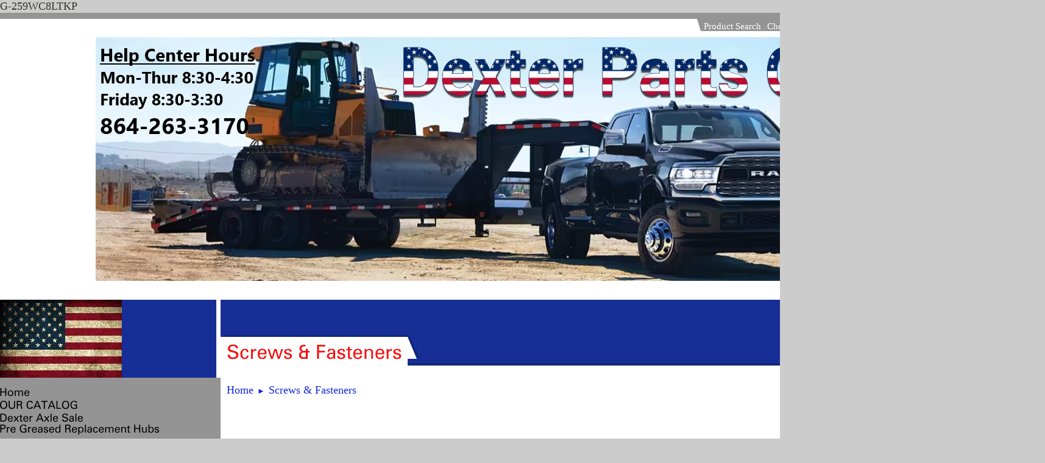

--- FILE ---
content_type: text/html; charset=utf-8
request_url: https://www.dexterpartsonline.com/category/732593
body_size: 84151
content:
<!DOCTYPE html>
<html>
<head>
<title>Category</title>
<meta name="Product Description" content="Dexter Axle Parts, Brakes, Hubs, Dexter Brakes, Dexter Axles, Dexter Axle, Dexter Axle Parts">
<meta name="Keywords" content="Axles, Axels, Axle, Axel, Trailer Axles, Trailer Axle, Trailer Parts, Trailer Supplies, Trailer Running Gear, Sprung, Leaf Spring, Torsion, Rubber Torsion, Heavy Duty, Utility Trailers, Cargo Trailers, Recreational Vehicles, RV, Mobile Home, Brakes, Electric Brakes, Hydraulic Brakes, Air, Disc, Spindles, Wheels, Rims, Suspension, Air Ride, Bearings, Seals, Hubs, Drums, Trailer Parts, Replacement Parts, Repair Kits, Service Kits, Torflex, Nev-R-Lube,   Brake Controller, Controller, Actuator, Disc Brakes, Airflex, Air Ride, Predator, Predator Series, DX2, Electro-Hydraulic, Electro Hydraulic, EH Actuators, trailers, trailer dealers, suppliers, cargo, equipment, horse and livestock, landscape, auto haulers, motorcycle, snowmobile, boat, towing">
<meta name="Author" content="www.dexterpartsonline.com">
<meta name="Catagory" content="Dexter Axles | Dexter Axle Parts | Dexter Parts | Dexter Trailer Parts">
<link rel="home" href="/">
<link rel="index" href="/sitemap">
<style type="text/css">
@import url('/server-css/common.css?cache=2849868597');
@import url('/server-css/input.css?cache=2450324499');
@import url('/server-css/site.css?cache=2761954733');
@import url('/server-css/pageelements.css?cache=2987632861');
@import url('/server-css/preview.css?cache=4285184602');
body, table, select, textarea, input, button { font-size:18px; font-family:Verdana; }
.selected .autoedit .input { color:#ffffff; }
.link { font-family:Verdana; font-size:18px; }
a:link, a:visited, a:hover, a:active { color:#1327db; }
body { font-family:Verdana; font-size:18px; color:#33332d; }
.button.edge.on { background-color:#8c99d5 !important; color:#ffffff !important; }
.subheading { font-weight:bold; font-family:Arial; font-size:28px; color:#e50d0d; margin-bottom:8px; }
body { margin:0px; background-color:#cccccc; }
td > .menuitem { padding-bottom:4px; margin-bottom:4px; padding-right:10px; border-bottom:1px dotted #000000; }
.accentcolor { background-color:#949494; }
.barcontainer { background-image:url(/talladega/shadow.img?color=ffffff&text=33332d&accent=949494&compliment=162e96&navigation=000000&heading=e50d0d&title=f71111&logo=000000&link=1327db&state=bottom&cache=1768584732388); background-repeat:repeat-x; background-position:top; }
.border { background-color:transparent; border:none; }
.border > .title { background-color:transparent; padding:0px; font-weight:normal; }
.bottomrow { height:25px; }
.breadcrumbs { padding:10px; color:#1327db; font-size:.7em; }
.complimentcolor { background-color:#162e96; }
.gridbackground { background-image:url(/talladega/background.img?color=ffffff&text=33332d&accent=949494&compliment=162e96&navigation=000000&heading=e50d0d&title=f71111&logo=000000&link=1327db&cache=1768584732388); background-repeat:repeat; }
.logo { margin:10px; float:left; }
.maincontainer { margin:0px auto; margin-bottom:25px; table-layout:fixed; }
.maincontainer > tbody > tr > td { padding:0px; }
.mainrow > td { vertical-align:top; }
.margin { margin:0px 10px; }
.navigation.shouldhilite .menuitem .action:hover, .navigation.shouldhilite .menuitem.hilite > .menulabel > .action { background-color:#949494; }
.navigation.popup { background-repeat:repeat-x; background-color:#ffffff; border:1px solid #333333; text-align:left; margin-left:1px; }
.navigation .level1 { margin-top:-4px; }
.menuitem .action { color:#fff; }
.pageimagerow { height:108px; }
.pageimagecontainer { background-image:url(/talladega/shadow.img?state=top); background-position:bottom; background-repeat:repeat-x; }
.pageimagecontainer img { vertical-align:bottom; }
.simplebackground { background-image:url(/talladega/simplecolor.img?color=ffffff&text=33332d&accent=949494&compliment=162e96&navigation=000000&heading=e50d0d&title=f71111&logo=000000&link=1327db&cache=1768584732388); background-repeat:repeat; }
.siteelements { height:20px; background-color:#949494; float:right; padding:0px 5px; }
.siteelementscontainer { vertical-align:top; }
.siteelementscontainer > .dynamicimage { float:right; }
.siteelementscontainer .link { color:#fff; font-size:10px; }
.siteimage { vertical-align:bottom; }
.siteimagecontainer { vertical-align:bottom; text-align:left; }
.sitenavigation { margin:10px 0px; width:100%; }
.toprow { height:10px; text-align:right; }
.welcomecell { vertical-align:bottom; }
.welcomecontainer { text-align:right; padding:3px 5px; font-size:10px; height:14px; }
.welcomecontainer .link { color:#fff; }
#center .border { border:1px solid #ffffff; }
#right { background-color:#ffffff; padding:10px 0px; }
#right .border { border:1px solid #949494; }
.border { margin:0px 10px; padding:10px; }
.siteelementscontainer .link { font-size:15px; }
</style>
<script type="text/javascript" src="/server/js/prototype.js?cache=1470679646000"></script>
<script type="text/javascript" src="/server/js/effects.js?cache=1470679646000"></script>
<script type="text/javascript" src="/server/js/server.js?cache=1470679646000"></script>
<script type="text/javascript" src="/server/js/bounds.js?cache=1470679646000"></script>
<script type="text/javascript" src="/server/js/tip.js?cache=1517805348000"></script>
<script type="text/javascript" src="/server/js/touch.js?cache=1470679646000"></script>
<script type="text/javascript" src="/account/js/site.js?cache=1470679636000"></script>
<script type="text/javascript" src="/account/js/stats.js?cache=1351014736000"></script>
<script type="text/javascript" src="/server/js/form.js?cache=1470679646000"></script>
<script type="text/javascript" src="/server/js/action.js?cache=1470679646000"></script>
<script type="text/javascript">
Event.observe(document, 'dom:loaded', function()
{
try
{
	new Action().click('search_searchbox').when('searchwords').hasFocus().and(Event.KEY_RETURN).isPressed();
	new Action().click('searchsmall_564852022').when(Event.KEY_RETURN).isPressed().and('searchwords_564852022').hasFocus();
	document.fire('behavior:change');
	fixWebkit();
}
catch(e)
{
	try
	{
		if(console) console.log(e);
	}
	catch(ee)
	{
	;
	}
}
});
</script>

</head>
<body class="html w3c chrome webkit mac">
<div style="position:absolute; z-index:10; display:none">
<script>recordStats(2038083);</script>
</div>

G-259WC8LTKP

<table class="maincontainer gridbackground">
	<tr>
		<td style="width:25px;" />
		<td style="width:200px;" />
		<td style="width:5px;" />
		<td style="width:680px;" />
		<td style="width:220px;" />
		<td style="width:5px;" />
		<td style="width:25px;" />
	</tr>
	<tr>
		<td colspan="7" class="toprow accentcolor" />
	</tr>
	<tr>
		<td />
		<td colspan="4" class="siteelementscontainer"><div class="siteelements" id="siteelements">
<a class="link" href="/search">Product Search</a><span class="delimiter">&nbsp;&nbsp;</span><a class="link" href="/store/2038083/form/76">Checkout</a><span class="delimiter">&nbsp;&nbsp;</span><a class="link" href="/tracking">Track Your Order</a><span class="delimiter">&nbsp;&nbsp;</span><a class="link" href="/">Home</a><span class="delimiter">&nbsp;&nbsp;</span><a class="link" href="/wishlist">Wish List</a><span class="delimiter">&nbsp;&nbsp;</span><form class="form" method="GET" action="/search">
<span class="textfieldborder" style="width:140px;"><span class="bounds"><input class="input textfield" name="searchwords" id="searchwords" placeholder="Search Box" type="text"></span><br></span>
<button class="input button left right edge standard" name="search_searchbox" id="search_searchbox" value="search" type="submit" style="display:none;"><div class="content">search</div></button></form>
</div>
<img class="dynamicimage" src="/talladega/corner.img?color=ffffff&amp;text=33332d&amp;accent=949494&amp;compliment=162e96&amp;navigation=000000&amp;heading=e50d0d&amp;title=f71111&amp;logo=000000&amp;link=1327db&amp;cache=1768584732388"><div class="logo" alt="WWW.DEXTER PARTSONLINE.COM">
<img alt="" src="/files/2038083/uploaded/NEW DPO HEADER.jpg" style="width: 1695px; height: 400px;"><br>
<br>
</div>
</td>
		<td />
	</tr>
	<tr class="pageimagerow">
		<td class="complimentcolor" />
		<td rowspan="2" class="complimentcolor siteimagecontainer"><img class="siteimage" id="siteimage" src="/talladega/siteimage.img?color=ffffff&amp;text=33332d&amp;accent=949494&amp;compliment=162e96&amp;navigation=000000&amp;heading=e50d0d&amp;title=f71111&amp;logo=000000&amp;link=1327db&amp;picture.image.url=%2Ffiles%2F2038083%2Fuploaded%2FFlag+2.jpg&amp;picture.image.crop.apply=true&amp;cache=1768584732388"></td>
		<td />
		<td colspan="2" class="complimentcolor pageimagecontainer"><img class="dynamicimage" src="/talladega/pagebanner.img?color=ffffff&amp;text=33332d&amp;accent=949494&amp;compliment=162e96&amp;navigation=000000&amp;heading=e50d0d&amp;title=f71111&amp;logo=000000&amp;link=1327db&amp;state=hasnoimage&amp;title.text=Screws+%26+Fasteners&amp;font=Zurich&amp;fontsize=32&amp;fontcolor=f71111&amp;width=900&amp;cache=1768584732388"></td>
		<td />
		<td class="complimentcolor" />
	</tr>
	<tr>
		<td class="complimentcolor" />
		<td />
		<td colspan="2" class="welcomecell">
			<div class="welcomecontainer simplebackground"></div>
		</td>
		<td colspan="2" />
	</tr>
	<tr class="accentcolor mainrow">
		<td />
		<td>
			<div class="sitenavigationcontainer"><table class="sitenavigation">
<tr>
<td class="item first parent" style="z-index:4350;">
<a class="link" href="/" id="handle1"><img class="dynamicimage" alt="Home" src="/talladega/tabitem.img?color=ffffff&amp;text=33332d&amp;accent=949494&amp;compliment=162e96&amp;navigation=000000&amp;heading=e50d0d&amp;title=f71111&amp;logo=000000&amp;link=1327db&amp;label.text=Home&amp;context.state=ndd&amp;font=Zurich&amp;fontsize=18&amp;cache=1768584732388"></a><div id="navigation1">
</div>
</td>
</tr>
<tr>
<td class="item parent" style="z-index:4250;">
<a class="link" href="/page/495349598" id="handle2"><img class="dynamicimage" alt="OUR CATALOG" src="/talladega/tabitem.img?color=ffffff&amp;text=33332d&amp;accent=949494&amp;compliment=162e96&amp;navigation=000000&amp;heading=e50d0d&amp;title=f71111&amp;logo=000000&amp;link=1327db&amp;label.text=OUR+CATALOG&amp;context.state=ddd&amp;font=Zurich&amp;fontsize=18&amp;cache=1768584732388"></a><div id="navigation2">
</div>
</td>
</tr>
<tr>
<td class="item parent" style="z-index:4150;">
<a class="link" href="/page/491793626" id="handle3"><img class="dynamicimage" alt="Dexter Axle Sale" src="/talladega/tabitem.img?color=ffffff&amp;text=33332d&amp;accent=949494&amp;compliment=162e96&amp;navigation=000000&amp;heading=e50d0d&amp;title=f71111&amp;logo=000000&amp;link=1327db&amp;label.text=Dexter+Axle+Sale&amp;context.state=ddd&amp;font=Zurich&amp;fontsize=18&amp;cache=1768584732388"></a><div id="navigation3">
</div>
</td>
</tr>
<tr>
<td class="item parent" style="z-index:4050;">
<a class="link" href="/page/491965586" id="handle4"><img class="dynamicimage" alt="Pre Greased Replacement Hubs" src="/talladega/tabitem.img?color=ffffff&amp;text=33332d&amp;accent=949494&amp;compliment=162e96&amp;navigation=000000&amp;heading=e50d0d&amp;title=f71111&amp;logo=000000&amp;link=1327db&amp;label.text=Pre+Greased+Replacement+Hubs&amp;context.state=ddd&amp;font=Zurich&amp;fontsize=18&amp;cache=1768584732388"></a><div id="navigation4">
</div>
</td>
</tr>
<tr>
<td class="item parent" style="z-index:3950;">
<a class="link" href="/page/491293588" id="handle5"><img class="dynamicimage" alt="Dexter Axle Resources" src="/talladega/tabitem.img?color=ffffff&amp;text=33332d&amp;accent=949494&amp;compliment=162e96&amp;navigation=000000&amp;heading=e50d0d&amp;title=f71111&amp;logo=000000&amp;link=1327db&amp;label.text=Dexter+Axle+Resources&amp;context.state=ddd&amp;font=Zurich&amp;fontsize=18&amp;cache=1768584732388"></a><div id="navigation5">
</div>
</td>
</tr>
<tr>
<td class="item parent" style="z-index:3850;">
<a class="link" href="/page/480075586" id="handle6"><img class="dynamicimage" alt="

Dexter Information Videos Click Here" src="/talladega/tabitem.img?color=ffffff&amp;text=33332d&amp;accent=949494&amp;compliment=162e96&amp;navigation=000000&amp;heading=e50d0d&amp;title=f71111&amp;logo=000000&amp;link=1327db&amp;label.text=%0A%0ADexter+Information+Videos+Click+Here&amp;context.state=ddd&amp;font=Zurich&amp;fontsize=18&amp;cache=1768584732388"></a><div id="navigation6">
</div>
</td>
</tr>
<tr>
<td class="item parent" style="z-index:3750;">
<a class="link" href="/page/398413422" id="handle7"><img class="dynamicimage" alt="Dexter Axle Parts" src="/talladega/tabitem.img?color=ffffff&amp;text=33332d&amp;accent=949494&amp;compliment=162e96&amp;navigation=000000&amp;heading=e50d0d&amp;title=f71111&amp;logo=000000&amp;link=1327db&amp;label.text=Dexter+Axle+Parts&amp;context.state=ddd&amp;font=Zurich&amp;fontsize=18&amp;cache=1768584732388"></a><div id="navigation7">
</div>
</td>
</tr>
<tr>
<td class="item parent" style="z-index:3650;">
<a class="link" href="/page/497081866" id="handle8"><img class="dynamicimage" alt="B&amp;W Products" src="/talladega/tabitem.img?color=ffffff&amp;text=33332d&amp;accent=949494&amp;compliment=162e96&amp;navigation=000000&amp;heading=e50d0d&amp;title=f71111&amp;logo=000000&amp;link=1327db&amp;label.text=B%26W+Products&amp;context.state=ddd&amp;font=Zurich&amp;fontsize=18&amp;cache=1768584732388"></a><div id="navigation8">
</div>
</td>
</tr>
<tr>
<td class="item parent" style="z-index:3550;">
<a class="link" href="/page/495185600" id="handle9"><img class="dynamicimage" alt="AIR BRAKE PARTS DEXTER &amp; ALKO" src="/talladega/tabitem.img?color=ffffff&amp;text=33332d&amp;accent=949494&amp;compliment=162e96&amp;navigation=000000&amp;heading=e50d0d&amp;title=f71111&amp;logo=000000&amp;link=1327db&amp;label.text=AIR+BRAKE+PARTS+DEXTER+%26+ALKO&amp;context.state=ddd&amp;font=Zurich&amp;fontsize=18&amp;cache=1768584732388"></a><div id="navigation9">
</div>
</td>
</tr>
<tr>
<td class="item parent" style="z-index:3450;">
<a class="link" href="/page/497020060" id="handle10"><img class="dynamicimage" alt="Dexter Camper Axles" src="/talladega/tabitem.img?color=ffffff&amp;text=33332d&amp;accent=949494&amp;compliment=162e96&amp;navigation=000000&amp;heading=e50d0d&amp;title=f71111&amp;logo=000000&amp;link=1327db&amp;label.text=Dexter+Camper+Axles&amp;context.state=ddd&amp;font=Zurich&amp;fontsize=18&amp;cache=1768584732388"></a><div id="navigation10">
</div>
</td>
</tr>
<tr>
<td class="item parent" style="z-index:3350;">
<a class="link" href="/page/1517173" id="handle11"><img class="dynamicimage" alt="Suspension Components" src="/talladega/tabitem.img?color=ffffff&amp;text=33332d&amp;accent=949494&amp;compliment=162e96&amp;navigation=000000&amp;heading=e50d0d&amp;title=f71111&amp;logo=000000&amp;link=1327db&amp;label.text=Suspension+Components&amp;context.state=ddd&amp;font=Zurich&amp;fontsize=18&amp;cache=1768584732388"></a><div id="navigation11">
</div>
</td>
</tr>
<tr>
<td class="item parent" style="z-index:3250;">
<a class="link" href="/page/497020066" id="handle12"><img class="dynamicimage" alt="Dexter Galvanized Boat Axles" src="/talladega/tabitem.img?color=ffffff&amp;text=33332d&amp;accent=949494&amp;compliment=162e96&amp;navigation=000000&amp;heading=e50d0d&amp;title=f71111&amp;logo=000000&amp;link=1327db&amp;label.text=Dexter+Galvanized+Boat+Axles&amp;context.state=ddd&amp;font=Zurich&amp;fontsize=18&amp;cache=1768584732388"></a><div id="navigation12">
</div>
</td>
</tr>
<tr>
<td class="item parent" style="z-index:3150;">
<a class="link" href="/page/1366458" id="handle13"><img class="dynamicimage" alt="Dexter Axle Bearing Kits" src="/talladega/tabitem.img?color=ffffff&amp;text=33332d&amp;accent=949494&amp;compliment=162e96&amp;navigation=000000&amp;heading=e50d0d&amp;title=f71111&amp;logo=000000&amp;link=1327db&amp;label.text=Dexter+Axle+Bearing+Kits&amp;context.state=ddd&amp;font=Zurich&amp;fontsize=18&amp;cache=1768584732388"></a><div id="navigation13">
</div>
</td>
</tr>
<tr>
<td class="item parent" style="z-index:3050;">
<a class="link" href="/page/487499758" id="handle14"><img class="dynamicimage" alt="Dexter Axle Hardware" src="/talladega/tabitem.img?color=ffffff&amp;text=33332d&amp;accent=949494&amp;compliment=162e96&amp;navigation=000000&amp;heading=e50d0d&amp;title=f71111&amp;logo=000000&amp;link=1327db&amp;label.text=Dexter+Axle+Hardware&amp;context.state=ddd&amp;font=Zurich&amp;fontsize=18&amp;cache=1768584732388"></a><div id="navigation14">
</div>
</td>
</tr>
<tr>
<td class="item parent" style="z-index:2950;">
<a class="link" href="/page/458487582" id="handle15"><img class="dynamicimage" alt="Dexter Brake Assemblies" src="/talladega/tabitem.img?color=ffffff&amp;text=33332d&amp;accent=949494&amp;compliment=162e96&amp;navigation=000000&amp;heading=e50d0d&amp;title=f71111&amp;logo=000000&amp;link=1327db&amp;label.text=Dexter+Brake+Assemblies&amp;context.state=ddd&amp;font=Zurich&amp;fontsize=18&amp;cache=1768584732388"></a><div id="navigation15">
</div>
</td>
</tr>
<tr>
<td class="item parent" style="z-index:2850;">
<a class="link" href="/page/399183606" id="handle16"><img class="dynamicimage" alt="Galvanized Hubs" src="/talladega/tabitem.img?color=ffffff&amp;text=33332d&amp;accent=949494&amp;compliment=162e96&amp;navigation=000000&amp;heading=e50d0d&amp;title=f71111&amp;logo=000000&amp;link=1327db&amp;label.text=Galvanized+Hubs&amp;context.state=ddd&amp;font=Zurich&amp;fontsize=18&amp;cache=1768584732388"></a><div id="navigation16">
</div>
</td>
</tr>
<tr>
<td class="item parent" style="z-index:2750;">
<a class="link" href="/page/402089726" id="handle17"><img class="dynamicimage" alt="Dexter Axle Bearing Kits" src="/talladega/tabitem.img?color=ffffff&amp;text=33332d&amp;accent=949494&amp;compliment=162e96&amp;navigation=000000&amp;heading=e50d0d&amp;title=f71111&amp;logo=000000&amp;link=1327db&amp;label.text=Dexter+Axle+Bearing+Kits&amp;context.state=ddd&amp;font=Zurich&amp;fontsize=18&amp;cache=1768584732388"></a><div id="navigation17">
</div>
</td>
</tr>
<tr>
<td class="item parent" style="z-index:2650;">
<a class="link" href="/page/473277619" id="handle18"><img class="dynamicimage" alt="Dexter Disc Brake Replacement Parts" src="/talladega/tabitem.img?color=ffffff&amp;text=33332d&amp;accent=949494&amp;compliment=162e96&amp;navigation=000000&amp;heading=e50d0d&amp;title=f71111&amp;logo=000000&amp;link=1327db&amp;label.text=Dexter+Disc+Brake+Replacement+Parts&amp;context.state=ddd&amp;font=Zurich&amp;fontsize=18&amp;cache=1768584732388"></a><div id="navigation18">
</div>
</td>
</tr>
<tr>
<td class="item parent" style="z-index:2550;">
<a class="link" href="/page/1450927" id="handle19"><img class="dynamicimage" alt="Brake Actuation &amp;amp; Controllers for US" src="/talladega/tabitem.img?color=ffffff&amp;text=33332d&amp;accent=949494&amp;compliment=162e96&amp;navigation=000000&amp;heading=e50d0d&amp;title=f71111&amp;logo=000000&amp;link=1327db&amp;label.text=Brake+Actuation+%26amp%3B+Controllers+for+US&amp;context.state=ddd&amp;font=Zurich&amp;fontsize=18&amp;cache=1768584732388"></a><div id="navigation19">
</div>
</td>
</tr>
<tr>
<td class="item parent" style="z-index:2450;">
<a class="link" href="/page/465305582" id="handle20"><img class="dynamicimage" alt="Dexter Axle Quotes" src="/talladega/tabitem.img?color=ffffff&amp;text=33332d&amp;accent=949494&amp;compliment=162e96&amp;navigation=000000&amp;heading=e50d0d&amp;title=f71111&amp;logo=000000&amp;link=1327db&amp;label.text=Dexter+Axle+Quotes&amp;context.state=ddd&amp;font=Zurich&amp;fontsize=18&amp;cache=1768584732388"></a><div id="navigation20">
</div>
</td>
</tr>
<tr>
<td class="item parent" style="z-index:2350;">
<a class="link" href="/page/297642211" id="handle21"><img class="dynamicimage" alt="DEXTER AXLE  (SPRING TYPE) - QUOTE" src="/talladega/tabitem.img?color=ffffff&amp;text=33332d&amp;accent=949494&amp;compliment=162e96&amp;navigation=000000&amp;heading=e50d0d&amp;title=f71111&amp;logo=000000&amp;link=1327db&amp;label.text=DEXTER+AXLE++%28SPRING+TYPE%29+-+QUOTE&amp;context.state=ddd&amp;font=Zurich&amp;fontsize=18&amp;cache=1768584732388"></a><div id="navigation21">
</div>
</td>
</tr>
<tr>
<td class="item parent" style="z-index:2250;">
<a class="link" href="/page/249824203" id="handle22"><img class="dynamicimage" alt="Dexter Torflex Axle Quote" src="/talladega/tabitem.img?color=ffffff&amp;text=33332d&amp;accent=949494&amp;compliment=162e96&amp;navigation=000000&amp;heading=e50d0d&amp;title=f71111&amp;logo=000000&amp;link=1327db&amp;label.text=Dexter+Torflex+Axle+Quote&amp;context.state=ddd&amp;font=Zurich&amp;fontsize=18&amp;cache=1768584732388"></a><div id="navigation22">
</div>
</td>
</tr>
<tr>
<td class="item parent" style="z-index:2150;">
<a class="link" href="/page/419591944" id="handle23"><img class="dynamicimage" alt="Dexter &quot;AIRFLEX&quot; Air Ride Quote" src="/talladega/tabitem.img?color=ffffff&amp;text=33332d&amp;accent=949494&amp;compliment=162e96&amp;navigation=000000&amp;heading=e50d0d&amp;title=f71111&amp;logo=000000&amp;link=1327db&amp;label.text=Dexter+%22AIRFLEX%22+Air+Ride+Quote&amp;context.state=ddd&amp;font=Zurich&amp;fontsize=18&amp;cache=1768584732388"></a><div id="navigation23">
</div>
</td>
</tr>
<tr>
<td class="item parent" style="z-index:2050;">
<a class="link" href="/page/297094203" id="handle24"><img class="dynamicimage" alt="SPECIAL SHIPPING &amp; HANDLING FEES" src="/talladega/tabitem.img?color=ffffff&amp;text=33332d&amp;accent=949494&amp;compliment=162e96&amp;navigation=000000&amp;heading=e50d0d&amp;title=f71111&amp;logo=000000&amp;link=1327db&amp;label.text=SPECIAL+SHIPPING+%26+HANDLING+FEES&amp;context.state=ddd&amp;font=Zurich&amp;fontsize=18&amp;cache=1768584732388"></a><div id="navigation24">
</div>
</td>
</tr>
<tr>
<td class="item parent" style="z-index:1950;">
<a class="link" href="/shipping" id="handle25"><img class="dynamicimage" alt="Shipping &amp; Return Information" src="/talladega/tabitem.img?color=ffffff&amp;text=33332d&amp;accent=949494&amp;compliment=162e96&amp;navigation=000000&amp;heading=e50d0d&amp;title=f71111&amp;logo=000000&amp;link=1327db&amp;label.text=Shipping+%26+Return+Information&amp;context.state=ddd&amp;font=Zurich&amp;fontsize=18&amp;cache=1768584732388"></a><div id="navigation25">
</div>
</td>
</tr>
<tr>
<td class="item parent" style="z-index:1850;">
<a class="link" href="/page/461809580" id="handle26"><img class="dynamicimage" alt="

Dexter Axle Resource Library" src="/talladega/tabitem.img?color=ffffff&amp;text=33332d&amp;accent=949494&amp;compliment=162e96&amp;navigation=000000&amp;heading=e50d0d&amp;title=f71111&amp;logo=000000&amp;link=1327db&amp;label.text=%0A%0ADexter+Axle+Resource+Library&amp;context.state=ddd&amp;font=Zurich&amp;fontsize=18&amp;cache=1768584732388"></a><div id="navigation26">
</div>
</td>
</tr>
<tr>
<td class="item parent" style="z-index:1750;">
<a class="link" href="/page/461603582" id="handle27"><img class="dynamicimage" alt="Brakes Made EZ" src="/talladega/tabitem.img?color=ffffff&amp;text=33332d&amp;accent=949494&amp;compliment=162e96&amp;navigation=000000&amp;heading=e50d0d&amp;title=f71111&amp;logo=000000&amp;link=1327db&amp;label.text=Brakes+Made+EZ&amp;context.state=ddd&amp;font=Zurich&amp;fontsize=18&amp;cache=1768584732388"></a><div id="navigation27">
</div>
</td>
</tr>
<tr>
<td class="item parent" style="z-index:1650;">
<a class="link" href="/page/398887624" id="handle28"><img class="dynamicimage" alt="Brake Actuation" src="/talladega/tabitem.img?color=ffffff&amp;text=33332d&amp;accent=949494&amp;compliment=162e96&amp;navigation=000000&amp;heading=e50d0d&amp;title=f71111&amp;logo=000000&amp;link=1327db&amp;label.text=Brake+Actuation&amp;context.state=ddd&amp;font=Zurich&amp;fontsize=18&amp;cache=1768584732388"></a><div id="navigation28">
</div>
</td>
</tr>
<tr>
<td class="item parent" style="z-index:1550;">
<a class="link" href="/page/471632679" id="handle29"><img class="dynamicimage" alt="Hydraulic Line &amp; Accesories" src="/talladega/tabitem.img?color=ffffff&amp;text=33332d&amp;accent=949494&amp;compliment=162e96&amp;navigation=000000&amp;heading=e50d0d&amp;title=f71111&amp;logo=000000&amp;link=1327db&amp;label.text=Hydraulic+Line+%26+Accesories&amp;context.state=ddd&amp;font=Zurich&amp;fontsize=18&amp;cache=1768584732388"></a><div id="navigation29">
</div>
</td>
</tr>
<tr>
<td class="item parent" style="z-index:1450;">
<a class="link" href="/page/1485293" id="handle30"><img class="dynamicimage" alt="Axle Bearings &amp; Seals" src="/talladega/tabitem.img?color=ffffff&amp;text=33332d&amp;accent=949494&amp;compliment=162e96&amp;navigation=000000&amp;heading=e50d0d&amp;title=f71111&amp;logo=000000&amp;link=1327db&amp;label.text=Axle+Bearings+%26+Seals&amp;context.state=ddd&amp;font=Zurich&amp;fontsize=18&amp;cache=1768584732388"></a><div id="navigation30">
</div>
</td>
</tr>
<tr>
<td class="item parent" style="z-index:1350;">
<a class="link" href="/page/1512593" id="handle31"><img class="dynamicimage" alt="Axle Hubs &amp; Brake Drums" src="/talladega/tabitem.img?color=ffffff&amp;text=33332d&amp;accent=949494&amp;compliment=162e96&amp;navigation=000000&amp;heading=e50d0d&amp;title=f71111&amp;logo=000000&amp;link=1327db&amp;label.text=Axle+Hubs+%26+Brake+Drums&amp;context.state=ddd&amp;font=Zurich&amp;fontsize=18&amp;cache=1768584732388"></a><div id="navigation31">
</div>
</td>
</tr>
<tr>
<td class="item parent" style="z-index:1250;">
<a class="link" href="/page/497185586" id="handle32"><img class="dynamicimage" alt="CURT Products" src="/talladega/tabitem.img?color=ffffff&amp;text=33332d&amp;accent=949494&amp;compliment=162e96&amp;navigation=000000&amp;heading=e50d0d&amp;title=f71111&amp;logo=000000&amp;link=1327db&amp;label.text=CURT+Products&amp;context.state=ddd&amp;font=Zurich&amp;fontsize=18&amp;cache=1768584732388"></a><div id="navigation32">
</div>
</td>
</tr>
<tr>
<td class="item parent" style="z-index:1150;">
<a class="link" href="/page/2622188" id="handle33"><img class="dynamicimage" alt="Brake Flanges" src="/talladega/tabitem.img?color=ffffff&amp;text=33332d&amp;accent=949494&amp;compliment=162e96&amp;navigation=000000&amp;heading=e50d0d&amp;title=f71111&amp;logo=000000&amp;link=1327db&amp;label.text=Brake+Flanges&amp;context.state=ddd&amp;font=Zurich&amp;fontsize=18&amp;cache=1768584732388"></a><div id="navigation33">
</div>
</td>
</tr>
<tr>
<td class="item parent" style="z-index:1050;">
<a class="link" href="/page/497521678" id="handle34"><img class="dynamicimage" alt="TRAILER TIRE ASSEMBLY IN STOCK SALE" src="/talladega/tabitem.img?color=ffffff&amp;text=33332d&amp;accent=949494&amp;compliment=162e96&amp;navigation=000000&amp;heading=e50d0d&amp;title=f71111&amp;logo=000000&amp;link=1327db&amp;label.text=TRAILER+TIRE+ASSEMBLY+IN+STOCK+SALE&amp;context.state=ddd&amp;font=Zurich&amp;fontsize=18&amp;cache=1768584732388"></a><div id="navigation34">
</div>
</td>
</tr>
<tr>
<td class="item parent" style="z-index:950;">
<a class="link" href="/page/419615612" id="handle35"><img class="dynamicimage" alt="Dexter &quot;Airflex&quot; Air Ride   System" src="/talladega/tabitem.img?color=ffffff&amp;text=33332d&amp;accent=949494&amp;compliment=162e96&amp;navigation=000000&amp;heading=e50d0d&amp;title=f71111&amp;logo=000000&amp;link=1327db&amp;label.text=Dexter+%22Airflex%22+Air+Ride+++System&amp;context.state=ddd&amp;font=Zurich&amp;fontsize=18&amp;cache=1768584732388"></a><div id="navigation35">
</div>
</td>
</tr>
<tr>
<td class="item parent" style="z-index:850;">
<a class="link" href="/page/420621582" id="handle36"><img class="dynamicimage" alt="RIDEWELL AIR RIDE" src="/talladega/tabitem.img?color=ffffff&amp;text=33332d&amp;accent=949494&amp;compliment=162e96&amp;navigation=000000&amp;heading=e50d0d&amp;title=f71111&amp;logo=000000&amp;link=1327db&amp;label.text=RIDEWELL+AIR+RIDE&amp;context.state=ddd&amp;font=Zurich&amp;fontsize=18&amp;cache=1768584732388"></a><div id="navigation36">
</div>
</td>
</tr>
<tr>
<td class="item parent" style="z-index:750;">
<a class="link" href="/page/402973566" id="handle37"><img class="dynamicimage" alt="Spring Hanger Location" src="/talladega/tabitem.img?color=ffffff&amp;text=33332d&amp;accent=949494&amp;compliment=162e96&amp;navigation=000000&amp;heading=e50d0d&amp;title=f71111&amp;logo=000000&amp;link=1327db&amp;label.text=Spring+Hanger+Location&amp;context.state=ddd&amp;font=Zurich&amp;fontsize=18&amp;cache=1768584732388"></a><div id="navigation37">
</div>
</td>
</tr>
<tr>
<td class="item parent" style="z-index:650;">
<a class="link" href="/page/397361490" id="handle38"><img class="dynamicimage" alt="Electric Brakes Made Easy" src="/talladega/tabitem.img?color=ffffff&amp;text=33332d&amp;accent=949494&amp;compliment=162e96&amp;navigation=000000&amp;heading=e50d0d&amp;title=f71111&amp;logo=000000&amp;link=1327db&amp;label.text=Electric+Brakes+Made+Easy&amp;context.state=ddd&amp;font=Zurich&amp;fontsize=18&amp;cache=1768584732388"></a><div id="navigation38">
</div>
</td>
</tr>
<tr>
<td class="item parent" style="z-index:550;">
<a class="link" href="/page/398947738" id="handle39"><img class="dynamicimage" alt="Hydraulic Brakes Made Easy" src="/talladega/tabitem.img?color=ffffff&amp;text=33332d&amp;accent=949494&amp;compliment=162e96&amp;navigation=000000&amp;heading=e50d0d&amp;title=f71111&amp;logo=000000&amp;link=1327db&amp;label.text=Hydraulic+Brakes+Made+Easy&amp;context.state=ddd&amp;font=Zurich&amp;fontsize=18&amp;cache=1768584732388"></a><div id="navigation39">
</div>
</td>
</tr>
<tr>
<td class="item parent" style="z-index:450;">
<a class="link" href="/page/497155680" id="handle40"><img class="dynamicimage" alt="VALCRUM OIL CAPS" src="/talladega/tabitem.img?color=ffffff&amp;text=33332d&amp;accent=949494&amp;compliment=162e96&amp;navigation=000000&amp;heading=e50d0d&amp;title=f71111&amp;logo=000000&amp;link=1327db&amp;label.text=VALCRUM+OIL+CAPS&amp;context.state=ddd&amp;font=Zurich&amp;fontsize=18&amp;cache=1768584732388"></a><div id="navigation40">
</div>
</td>
</tr>
<tr>
<td class="item parent" style="z-index:350;">
<a class="link" href="/about" id="handle41"><img class="dynamicimage" alt="About Us" src="/talladega/tabitem.img?color=ffffff&amp;text=33332d&amp;accent=949494&amp;compliment=162e96&amp;navigation=000000&amp;heading=e50d0d&amp;title=f71111&amp;logo=000000&amp;link=1327db&amp;label.text=About+Us&amp;context.state=ddd&amp;font=Zurich&amp;fontsize=18&amp;cache=1768584732388"></a><div id="navigation41">
</div>
</td>
</tr>
<tr>
<td class="item parent" style="z-index:250;">
<a class="link" href="/contact" id="handle42"><img class="dynamicimage" alt="Contact Us" src="/talladega/tabitem.img?color=ffffff&amp;text=33332d&amp;accent=949494&amp;compliment=162e96&amp;navigation=000000&amp;heading=e50d0d&amp;title=f71111&amp;logo=000000&amp;link=1327db&amp;label.text=Contact+Us&amp;context.state=ddd&amp;font=Zurich&amp;fontsize=18&amp;cache=1768584732388"></a><div id="navigation42">
</div>
</td>
</tr>
<tr>
<td class="item last parent" style="z-index:150;">
<a class="link" href="/privacy" id="handle43"><img class="dynamicimage" alt="Privacy Policy" src="/talladega/tabitem.img?color=ffffff&amp;text=33332d&amp;accent=949494&amp;compliment=162e96&amp;navigation=000000&amp;heading=e50d0d&amp;title=f71111&amp;logo=000000&amp;link=1327db&amp;label.text=Privacy+Policy&amp;context.state=ddn&amp;font=Zurich&amp;fontsize=18&amp;cache=1768584732388"></a><div id="navigation43">
</div>
</td>
</tr>
</table>
</div>
			<div class="areapanel" id="left"></div>
		</td>
		<td />
		<td class="simplebackground">
			<div class="breadcrumbs" id="breadcrumbs">
<a class="link" href="/">Home</a><span class="delimiter">&nbsp;&nbsp;<span style="font-family:Arial">&#9658;</span>&nbsp;&nbsp;</span><a class="link" href="#">Screws & Fasteners</a></div>
			<div class="areapanel" id="center"></div>
		</td>
		<td class="simplebackground">
			<div class="areapanel" id="right"><div class="space margin"><div class="space pagebackground" id="pageelement_pagebackground_0">
<div class="space margin"><div class="space pagesearch" id="pageelement_564852022">
<div  class="space pagesearch" id="pageelement_564852022"><h2 class="subheading">Search by Keyword</h2>
<form class="search form" method="get" action="/search" name="pagesearch_564852022" id="pagesearch_564852022">
<table>
<tr>
<td style="padding:2px 5px"><span class="textfieldborder" style="width:100%;"><span class="bounds"><input class="input textfield" name="searchwords" id="searchwords_564852022" maxlength="100" placeholder="" type="text"></span><br></span>
</td>
</tr>
<tr>
<td class="buttoncell"><button class="input button left right edge standard" name="searchsmall_564852022" id="searchsmall_564852022" value="Search" type="submit" style="margin:5px 0px;"><div class="content">Search</div></button></td>
</tr>
</table>
</form>
</div></div>
</div>
<div class="space border">
<div class="content">
<div class="space pagetext" id="pageelement_564699914">
<h2 class="subheading">Site Links</h2>
<div class="panel"><p style="text-align: left;"><span style="font-size:22px;"><span style="font-family: verdana,geneva,sans-serif;"><strong><font style="color: rgb(0, 0, 255); font-size: 16px;"><a href="/store/2038083/search">Product Search</a></font><br>
<font style="color: rgb(0, 0, 255); font-size: 16px;"><a href="/store/2038083/checkout">Order Checkout</a></font><br>
<font style="color: rgb(0, 0, 255); font-size: 16px;"><a href="/store/2038083/tracking">Track Your Order</a></font><br>
<font style="font-size: 16px;"><a href="http://www.dexterpartsonline.com/form/3328869">Create My Account</a></font></strong></span></span></p>
</div>
</div>
<div style="height:1px;clear:both;"></div></div>
</div>
<div class="space border">
<div class="content">
<div  class="space pagecart small" id="pageelement_564699694"><h2 class="subheading">Shopping Basket</h2>
<table><tr>
<td class="name">Items:</td>
<td class="value">0</td>
</tr>
<tr>
<td class="name">Subtotal:</td>
<td class="value">$0.00</td>
</tr>
<tr>
<td colspan=2 class="links"></td>
</tr>
</table>
</div><div  class="space pagepricesetnotice" id="pageelement_1182">
<span>Note:</span> All prices in US Dollars</div>
<div style="height:1px;clear:both;"></div></div>
</div>
<div class="space margin"><div class="space pagetext" id="pageelement_579626110">
<div class="panel"><br>
&nbsp; &nbsp; &nbsp; &nbsp;&nbsp;<img alt="" src="[data-uri]" style="height: 100px; width: 121px;"><br>
<img src="https://nebula.wsimg.com/3bcde5580dbf705abd1700a0ad842e0f?AccessKeyId=39C144DAB95D984E712A&amp;disposition=0&amp;alloworigin=1"><br>
<div></div>
<div></div>
</div>
</div>
<div  class="space pagecode" id="pageelement_579298064" ><!-- AddThis Button BEGIN -->
<div class="addthis_toolbox addthis_default_style ">
<a class="addthis_button_preferred_1"></a>
<a class="addthis_button_preferred_2"></a>
<a class="addthis_button_preferred_3"></a>
<a class="addthis_button_preferred_4"></a>
<a class="addthis_button_compact"></a>
<a class="addthis_counter addthis_bubble_style"></a>
</div>
<script type="text/javascript" src="https://s7.addthis.com/js/250/addthis_widget.js#pubid=xa-4e6a02cf4f90f945"></script>
<!-- AddThis Button END -->
</div></div>
</div>
</div>
</div>
		</td>
		<td colspan="2" />
	</tr>
	<tr class="accentcolor">
		<td colspan="3" />
		<td colspan="2">
			<div class="barcontainer"><img class="dynamicimage" src="/talladega/bottom_bar.img?color=ffffff&amp;text=33332d&amp;accent=949494&amp;compliment=162e96&amp;navigation=000000&amp;heading=e50d0d&amp;title=f71111&amp;logo=000000&amp;link=1327db&amp;cache=1768584732388"></div>
		</td>
		<td colspan="2" />
	</tr>
	<tr class="accentcolor">
		<td colspan="3" />
		<td colspan="2"><div class="areapanel" id="bottom"><div class="space margin"><div class="space pagebackground" id="pageelement_pagebackground_0">
<div class="space border">
<div class="content">
<div class="space pageimage" id="pageelement_7625706">
<div><table class="center">
<tr>
<td>
<img class="dynamicimage" src="/account/images/image.img?color=ffffff&amp;text=33332d&amp;accent=949494&amp;compliment=162e96&amp;navigation=000000&amp;heading=e50d0d&amp;title=f71111&amp;logo=000000&amp;link=1327db&amp;picture.width.max=640&amp;picture.image.url=%2Ffiles%2F2036913%2Fuploaded%2Ffooterlogo.gif&amp;cache=1768584732388"></td>
</tr>
</table>
</div>
<div style="clear:both;"></div>
</div>
<div style="height:1px;clear:both;"></div></div>
</div>
<div class="space margin"><div  class="space pagepagelist" id="pageelement_6544723"><div id="list_6544723"><div class="panel" style="text-align:center;"><a class="link" href="/">Home</a>&nbsp;&nbsp;&middot;&nbsp; <a class="link" href="/about">About Us</a>&nbsp;&nbsp;&middot;&nbsp; <a class="link" href="/contact">Contact Us</a>&nbsp;&nbsp;&middot;&nbsp; <a class="link" href="/shipping">Shipping & Return Information</a>&nbsp;&nbsp;&middot;&nbsp; <a class="link" href="/privacy">Privacy Policy</a></div>
</div></div><div class="space pagetext" id="pageelement_577297500">
<div class="panel"><p style="text-align: center;">Copyright 2008-2025&nbsp;&nbsp;</p>
<p style="text-align: center;">Dexter Parts Online©</p>
<p style="text-align: center;">Greenville, SC</p>
<p align="center"><a href="http://DEXTERPARTS@LIVE.COM"><strong>DexterParts@live.com</strong></a></p>
<p align="center"></p>
</div>
</div>
<div class="space pagetext" id="pageelement_577297594">
<div class="panel"><br>
<br>
</div>
</div>
</div>
</div>
</div>
</div>
</td>
		<td colspan="2" />
	</tr>
	<tr class="bottomrow complimentcolor">
		<td colspan="7" />
	</tr>
</table>
				

</body>
</html>
